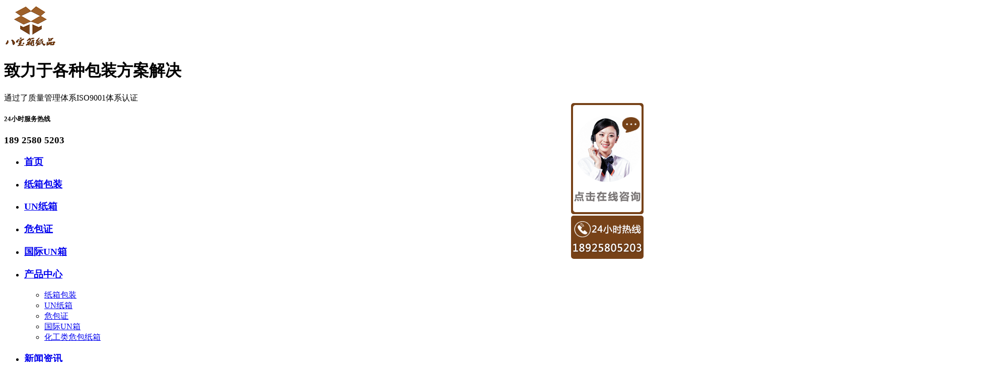

--- FILE ---
content_type: text/html
request_url: http://babaoxiangbox.com/zhixiangbaozhuang/4.html
body_size: 6030
content:
<!DOCTYPE html PUBLIC "-//W3C//DTD XHTML 1.0 Transitional//EN" "http://www.w3.org/TR/xhtml1/DTD/xhtml1-transitional.dtd">
<html xmlns="http://www.w3.org/1999/xhtml">
<head>
<meta http-equiv="Content-Type" content="text/html; charset=utf-8" />
<meta name="renderer" content="webkit">
<meta http-equiv="X-UA-Compatible" content="IE=edge,chrome=1" />
<meta http-equiv="X-UA-Compatible" content="IE=9" />

<title>测试产品02-东莞市八宝箱纸制品包装有限公司</title>
<meta name="keywords" content="纸箱,UN纸箱,瓦楞纸箱,纸箱定制,危包证,纸箱厂"/>
<meta name="description" content="东莞市八宝箱纸制品包装有限公司致力于各种包装方案解决。已经通过了质量管理体系ISO9001体系认证，在2022年度还被入选为国家高新技术企业，是高新技术企业协会会员单位，直接或间接为创维电子，华为，国轩，比亚迪等多家上市公司提供包装方案，具有成熟的体系构建，能够独立完成从设计开发到稳定量产的阶段任务。" />

<link rel="stylesheet" type="text/css" href="/web/template/themes/default/skins/css/css.css">
<link rel="stylesheet" type="text/css" href="/web/template/themes/default/skins/css/zh_cn.css">
<link rel="stylesheet" type="text/css" href="/web/template/themes/default/skins/css/animate.css">
<link rel="stylesheet" type="text/css" href="//at.alicdn.com/t/c/font_2259870_dedx9qfbe4m.css">
<script type="text/javascript" src="/web/template/themes/default/skins/js/jquery-1.11.3.min.js"></script>
<script type="text/javascript" src="/web/template/themes/default/skins/js/jquery.SuperSlide.2.1.1.js"></script>
<script type="text/javascript" src="/web/template/themes/default/skins/js/jquery.cookie.js"></script>

<script type="text/javascript">
		if(window.screen.width<1200 && location.href.indexOf('wap=1') < 0) {location.href = '/web/?ckurl='+encodeURIComponent(location.href);}
	</script>
	
	<script>
	var _hmt = _hmt || [];
	(function() {
	  var hm = document.createElement("script");
	  hm.src = "https://hm.baidu.com/hm.js?616623a88e261646759b8c2a9241c253";
	  var s = document.getElementsByTagName("script")[0]; 
	  s.parentNode.insertBefore(hm, s);
	})();
	</script>


</head>

<body class="lang-zh_cn">


<div class="full-head">
	<div class="container">
		<div class="logo animated fadeInLeft">
			<a href="/">
				<img src="/web/userfiles/logo/logo.png" alt="东莞市八宝箱纸制品包装有限公司"/>
			</a>
		</div>
		<div class="logo-rt fl animated fadeInLeft">
			<h1>致力于各种包装方案解决</h1>
			<p>通过了质量管理体系ISO9001体系认证</p>
		</div>
		<div class="header-right fr animated fadeInRight">
			<div class="head-hottel fr">
				<h5>24小时服务热线</h5>
				<h3>189 2580 5203</h3>
			</div>
		</div>

	</div>
</div>
<div class="full-nav">
	<div class="container">
		<ul id="nav" class="nav fl">
			<li class="nLi ">
				<h3><a href="/">首页</a></h3>
			</li>
						<li class="nLi on">
				<h3><a href="/zhixiangbaozhuang/" title="纸箱包装">纸箱包装</a></h3>
				<div class="sub-menu"></div>
			</li>
						<li class="nLi ">
				<h3><a href="/unzhixiang/" title="UN纸箱">UN纸箱</a></h3>
				<div class="sub-menu"></div>
			</li>
						<li class="nLi ">
				<h3><a href="/weibaozheng/" title="危包证">危包证</a></h3>
				<div class="sub-menu"></div>
			</li>
						<li class="nLi ">
				<h3><a href="/guojiunxiang/" title="国际UN箱">国际UN箱</a></h3>
				<div class="sub-menu"></div>
			</li>
			
						<li class="nLi on">
				<h3><a href="/chanpinzhongxin/" title="产品中心">产品中心</a></h3>
				<div class="sub-menu"><ul class="sub" id="sub16"><li><a href="/zhixiangbaozhuang/" id="">纸箱包装</a></li><li><a href="/unzhixiang/" id="">UN纸箱</a></li><li><a href="/weibaozheng/" id="">危包证</a></li><li><a href="/guojiunxiang/" id="">国际UN箱</a></li><li><a href="/huagongleiweibaozhixiang/" id="">化工类危包纸箱</a></li><div class="clear"></div></ul></div>
			</li>
						<li class="nLi ">
				<h3><a href="/xinwenzixun/" title="新闻资讯">新闻资讯</a></h3>
				<div class="sub-menu"><ul class="sub" id="sub19"><li><a href="/gongsixinwen/" id="">公司新闻</a></li><li><a href="/hangyexinwen/" id="">行业新闻</a></li><div class="clear"></div></ul></div>
			</li>
						<li class="nLi ">
				<h3><a href="/gongsijianjie/" title="关于我们">关于我们</a></h3>
				<div class="sub-menu"><ul class="sub" id="sub1"><li><a href="/gongsijianjie/" id="">公司简介</a></li><li><a href="/qiyewenhua/" id="">企业文化</a></li><li><a href="/rongyuzizhi/" id="">荣誉资质</a></li><li><a href="/gongchanghuanjing/" id="">工厂环境</a></li><li><a href="/hezuohuoban96/" id="">合作伙伴</a></li><div class="clear"></div></ul></div>
			</li>
						<li class="nLi ">
				<h3><a href="/lianxiwomen/" title="联系我们">联系我们</a></h3>
				<div class="sub-menu"></div>
			</li>
			
		</ul>
	</div>
</div>

<script>
	$(".lang-wrap").hover(function(){
		$(".lan-menu").stop().slideToggle();
	});
	$(".search-open").click(function(){
		$(".search-open-wrap").stop().slideToggle();
	});
</script>

<div class="ny_banner" style="background:url(/web/userfiles/banner/20231104/zhixiangbaozhuang.jpg) center center no-repeat"><img src="/web/userfiles/banner/20231104/zhixiangbaozhuang.jpg" /></div>
<div class="clear"></div>
<div class="main" style="margin:20px auto 30px auto;overflow:visible">
	<div class="left_wrap">
		<h2><span class="iconfont iconfenlei2"></span>产品中心</h2>
		<!--左侧菜单开始-->
		<div class="zlm" id="zlm">
						<dl>
				<dt id="zlm_on"><div class="clear"></div><a href="/zhixiangbaozhuang/" title="纸箱包装">纸箱包装</a><div class="clear"></div></dt>
				
			</dl>
						<dl>
				<dt id=""><div class="clear"></div><a href="/unzhixiang/" title="UN纸箱">UN纸箱</a><div class="clear"></div></dt>
				
			</dl>
						<dl>
				<dt id=""><div class="clear"></div><a href="/weibaozheng/" title="危包证">危包证</a><div class="clear"></div></dt>
				
			</dl>
						<dl>
				<dt id=""><div class="clear"></div><a href="/guojiunxiang/" title="国际UN箱">国际UN箱</a><div class="clear"></div></dt>
				
			</dl>
						<dl>
				<dt id=""><div class="clear"></div><a href="/huagongleiweibaozhixiang/" title="化工类危包纸箱">化工类危包纸箱</a><div class="clear"></div></dt>
				
			</dl>
			
		</div>
		<script type="text/javascript">
			//左侧下拉
			if(document.getElementById("zlm_on")){
				$("#zlm_on").next("ul.sanji").show();
			}else{
				$("#zlm .sanji:eq(0)").show();
			}
			$("#zlm dl dt").click(function(){
				$(this).toggleClass("zlm_on").next("ul.sanji").slideToggle(300);
				/*点击当前收起其它仅供参考
				$(this).parents("dl").siblings().children("dd").slideUp(500);
				$(this).addClass("open").parents("dl").children("dd").slideDown(500);
				*/
			});
		</script>
		<div class="clear"></div>
		<h2 style="margin-top:15px"><span class="iconfont iconuser"></span>联系我们</h2>
		<div class="left_lxxx">
			<table id="footer_lxxx" width="100%" cellspacing="1" cellpadding="1" border="0">
    <tbody>
        <tr>
            <td width="40">联系</td>
            <td>徐海生</td>
        </tr>
        <tr>
            <td width="40">手机</td>
            <td>18925805203</td>
        </tr>
        <tr>
            <td width="40">座机</td>
            <td>0769-88004830</td>
        </tr>
        <tr>
            <td width="40">传真</td>
            <td>0769-88004830</td>
        </tr>
        <tr>
            <td width="40">QQ</td>
            <td>532047629</td>
        </tr>
        <tr>
            <td width="40">邮箱</td>
            <td>hisense.523@163.com</td>
        </tr>
        <tr>
            <td width="40" valign="top">地址</td>
            <td>广东省东莞市塘厦镇石鼓社区向阳路329号1栋104</td>
        </tr>
    </tbody>
</table>
		</div>
		<div class="clear"></div>
		<!--h2 style="margin-top:15px"><span class="iconfont iconfenlei"></span>推荐产品</h2>
		<div class="left_tuijian">
			<div class="picMarquee-top">
				<div class="hd"></div>
				<div class="bd">
					<ul class="picList">
												<li>
							<div class="pic"><a href="/zhixiangbaozhuang/45.html" title="五层瓦楞纸箱"><img src="/web/userfiles/product/000/list/_MG_0796.JPG" alt="五层瓦楞纸箱" /></a></div>
							<div class="title"><a href="/zhixiangbaozhuang/45.html" title="五层瓦楞纸箱">五层瓦楞纸箱</a></div>
						</li>
												<li>
							<div class="pic"><a href="/unzhixiang/34.html" title="UN纸箱"><img src="/web/userfiles/product/list/12.jpg" alt="UN纸箱" /></a></div>
							<div class="title"><a href="/unzhixiang/34.html" title="UN纸箱">UN纸箱</a></div>
						</li>
												<li>
							<div class="pic"><a href="/unzhixiang/31.html" title="UN纸箱"><img src="/web/userfiles/product/list/11.jpg" alt="UN纸箱" /></a></div>
							<div class="title"><a href="/unzhixiang/31.html" title="UN纸箱">UN纸箱</a></div>
						</li>
												<li>
							<div class="pic"><a href="/unzhixiang/28.html" title="UN纸箱"><img src="/web/userfiles/product/list/10.jpg" alt="UN纸箱" /></a></div>
							<div class="title"><a href="/unzhixiang/28.html" title="UN纸箱">UN纸箱</a></div>
						</li>
												<li>
							<div class="pic"><a href="/unzhixiang/25.html" title="UN纸箱"><img src="/web/userfiles/product/list/007.png" alt="UN纸箱" /></a></div>
							<div class="title"><a href="/unzhixiang/25.html" title="UN纸箱">UN纸箱</a></div>
						</li>
												<li>
							<div class="pic"><a href="/zhixiangbaozhuang/22.html" title="白色瓦楞纸箱"><img src="/web/userfiles/product/000/list/0100.jpg" alt="白色瓦楞纸箱" /></a></div>
							<div class="title"><a href="/zhixiangbaozhuang/22.html" title="白色瓦楞纸箱">白色瓦楞纸箱</a></div>
						</li>
												<li>
							<div class="pic"><a href="/zhixiangbaozhuang/19.html" title="超硬纸箱"><img src="/web/userfiles/product/000/list/0101.jpg" alt="超硬纸箱" /></a></div>
							<div class="title"><a href="/zhixiangbaozhuang/19.html" title="超硬纸箱">超硬纸箱</a></div>
						</li>
												<li>
							<div class="pic"><a href="/zhixiangbaozhuang/16.html" title="电商邮购纸箱"><img src="/web/userfiles/product/000/list/IMG_4303.png" alt="电商邮购纸箱" /></a></div>
							<div class="title"><a href="/zhixiangbaozhuang/16.html" title="电商邮购纸箱">电商邮购纸箱</a></div>
						</li>
												<li>
							<div class="pic"><a href="/zhixiangbaozhuang/13.html" title="电子电器纸箱"><img src="/web/userfiles/product/000/list/IMG_4607.png" alt="电子电器纸箱" /></a></div>
							<div class="title"><a href="/zhixiangbaozhuang/13.html" title="电子电器纸箱">电子电器纸箱</a></div>
						</li>
												<li>
							<div class="pic"><a href="/zhixiangbaozhuang/10.html" title="飞机盒"><img src="/web/userfiles/product/000/list/0104.jpg" alt="飞机盒" /></a></div>
							<div class="title"><a href="/zhixiangbaozhuang/10.html" title="飞机盒">飞机盒</a></div>
						</li>
												<li>
							<div class="pic"><a href="/zhixiangbaozhuang/7.html" title="果蔬保鲜纸箱"><img src="/web/userfiles/product/000/list/0109.png" alt="果蔬保鲜纸箱" /></a></div>
							<div class="title"><a href="/zhixiangbaozhuang/7.html" title="果蔬保鲜纸箱">果蔬保鲜纸箱</a></div>
						</li>
												<li>
							<div class="pic"><a href="/zhixiangbaozhuang/4.html" title="牛皮纸盒"><img src="/web/userfiles/product/000/list/IMG_4625.png" alt="牛皮纸盒" /></a></div>
							<div class="title"><a href="/zhixiangbaozhuang/4.html" title="牛皮纸盒">牛皮纸盒</a></div>
						</li>
												<li>
							<div class="pic"><a href="/zhixiangbaozhuang/1.html" title="纸箱配套产品"><img src="/web/userfiles/product/000/list/0114.png" alt="纸箱配套产品" /></a></div>
							<div class="title"><a href="/zhixiangbaozhuang/1.html" title="纸箱配套产品">纸箱配套产品</a></div>
						</li>
						
					</ul>
				</div>
			</div>
		</div-->
	</div>
	<div class="right_wrap">
		<div class="wz">
			<span>当前位置：<a href='/'>首页</a> >> <a href='/chanpinzhongxin/'>产品中心</a> >> <a href='/zhixiangbaozhuang/'>纸箱包装</a></span><h2>纸箱包装</h2>
		</div>
		<!--右侧栏目标题end-->
		
							<div class="pro_main">
					<div class="pro_left">
					<!--产品图片带放大镜开始-->
					<link href="/web/template/themes/default/skins/pro/css/base.css" rel="stylesheet" type="text/css" />
					<script type="text/javascript" src="/web/template/themes/default/skins/pro/js/jquery.jqzoom.js"></script>
					<script type="text/javascript" src="/web/template/themes/default/skins/pro/js/base.js"></script>
					<!--代码开始-->
					<div>
						<div id="preview" class="spec-preview">
							<span class="jqzoom"><img jqimg="/web/userfiles/product/000/IMG_4625.png" src="/web/userfiles/product/000/big/IMG_4625.png" width="450" height="450" /></span>
						</div>
						<!--缩图开始-->
						<div class="spec-scroll">
							<a class="prev">&lt;</a>
							<a class="next">&gt;</a>
							<div class="items">
								<ul>
																		<li><img oimg="/web/userfiles/product/000/IMG_4625.png" bimg="/web/userfiles/product/000/big/IMG_4625.png" src="/web/userfiles/product/000/thumb/IMG_4625.png" onmousemove="preview(this);"></li>
																		<li><img oimg="/web/userfiles/product/000/IMG_4624.png" bimg="/web/userfiles/product/000/big/IMG_4624.png" src="/web/userfiles/product/000/thumb/IMG_4624.png" onmousemove="preview(this);"></li>
																		<li><img oimg="/web/userfiles/product/000/IMG_4623.png" bimg="/web/userfiles/product/000/big/IMG_4623.png" src="/web/userfiles/product/000/thumb/IMG_4623.png" onmousemove="preview(this);"></li>
									
								</ul>
							</div>
						</div>
						<!--缩图结束-->
					</div>
					<!--产品图片带放大镜end-->
				</div>
				<div class="pro_right">
					<h2 id="pro_name">牛皮纸盒</h2>
					<div class="pro_info">
						产品创新应从产品的结构、功能、可操作性、可持续性及与环境的匹配性等层面进行分析、设计、试制、试验等方面展开行动，减少创新活动的盲目性、以此来提高创新的效率及效果。
					</div>
					<div class="product-pdf"><a href="/web/userfiles/productfile/" target="_blank"><i class="iconfont icon-pdf1"></i>PDF</a></div>
					<div class="clear" style="height:15px"></div>
					<div id="fenxiang">
						
												<div class="bdsharebuttonbox"><a href="#" class="bds_more" data-cmd="more"></a><a href="#" class="bds_qzone" data-cmd="qzone" title="分享到QQ空间"></a><a href="#" class="bds_tsina" data-cmd="tsina" title="分享到新浪微博"></a><a href="#" class="bds_tqq" data-cmd="tqq" title="分享到腾讯微博"></a><a href="#" class="bds_renren" data-cmd="renren" title="分享到人人网"></a><a href="#" class="bds_weixin" data-cmd="weixin" title="分享到微信"></a></div>
						
					</div>
				</div>
			</div>
<div class="slideBox-product">
    <div class="hd">
		<ul>
		   <li><a href="javascript:void(0)">产品详情</a></li>
		   <!-- <li><a href="javascript:void(0)">资料下载</a></li>  -->
		   <li><a href="javascript:void(0)">在线询价</a></li>
		 </ul>
    </div>
    <div class="bd">
		<ul>
			<div class="content">
				东莞市八宝箱纸制品包装有限公司于2018年成立，致力于各种包装方案解决。已经通过了质量管理体系ISO9001体系认证，在2022年度还被入选为国家高新技术企业，是高新技术企业协会会员单位，直接或间接为创维电子，华为，国轩，比亚迪等多家上市公司提供包装方案，具有成熟的体系构建，能够独立完成从设计开发到稳定量产的阶段任务。<br />
<br />
<img src="/web/userfiles/abab.jpg" alt="" />
			</div>
		</ul>
        <!--
        <ul>
        	<table class="biaoge">
        		<tr>
        			<th>文件名称:</th>
        			<th>文件格式:</th>
        			<th>文件大小:</th>
        			<th>立即下载:</th>
        		</tr>
        		
        	</table>
        </ul>
        -->
        <ul>
			<div id="feedback_txt">请提交您的基本信息，我们将会尽快与您联系！</div>
<div class="in-fbk-wrap">
	<form action="###" method="post">
		<div class="in-fbk-row">
			<div class="in-fbk-full fl">
				<label>标题</label>
				<input name="title" type="text" value="飞机盒"/>
			</div>
			<div class="in-fbk-full fr">
				<label>联系人</label>
				<input name="username" type="text" />
			</div>
		</div>
		
		<div class="in-fbk-row">
			<div class="in-fbk-full fl">
				<label>电话<font>*</font></label>
				<input name="tel" type="text" tip="电话号码不能为空" />
			</div>
			<div class="in-fbk-full fr">
				<label>邮箱</label>
				<input name="email" type="text" />
			</div>
		</div>
		
		<div class="in-fbk-row">
			<div class="in-fbk-full" style="width: 100%;">
				<label>内容</label>
				<textarea name="content"></textarea>
			</div>
		</div>
		<div class="in-fbk-row" style="display: none;">
			<div class="in-fbk-full">
				<label>邮政编码</label>
				<input name="file" type="text" readonly />
				<button type="button" class="layui-btn" id="upload" style="margin-left:10px;"><i class="layui-icon">&#xe67c;</i>选择文件</button>
				<link rel="stylesheet" type="text/css" href="/web/template/themes/default/skins/layui/css/layui.css">
			</div>
		</div>
		
		
		<div class="in-fbk-row">
			<div class="in-fbk-btm">
				
				<input type="hidden" id="mcode" name="mcode" value="" >
				<input type="hidden" name="classid" value="1" />
				<input type="button" value="提交" class="submit_btn ibtn"/>
				<input type="reset" value="重置" class="ibtn" />
			</div>
		</div>
		
	</form>
	
	
</div>

		</ul>
    </div>
</div>
<!--相关产品-->
<div class="clear" style="height:30px"></div>
<div class="right_title"><h2>相关产品</h2></div>
<div class="clear" style="height:20px"></div>
<link href="/web/template/themes/default/skins/gundong/gundong.css" rel="stylesheet">
<script src="/web/template/themes/default/skins/gundong/owl.carousel.js"></script>
<div id="xgcp" class="owl-carousel">
		<div class="item"><a href="/unzhixiang/31.html" title="UN纸箱"><img src="/web/userfiles/product/list/11.jpg" alt="UN纸箱" /></a><h3><a href="/unzhixiang/31.html" title="UN纸箱">UN纸箱</a></h3></div>
		<div class="item"><a href="/unzhixiang/28.html" title="UN纸箱"><img src="/web/userfiles/product/list/10.jpg" alt="UN纸箱" /></a><h3><a href="/unzhixiang/28.html" title="UN纸箱">UN纸箱</a></h3></div>
		<div class="item"><a href="/unzhixiang/25.html" title="UN纸箱"><img src="/web/userfiles/product/list/007.png" alt="UN纸箱" /></a><h3><a href="/unzhixiang/25.html" title="UN纸箱">UN纸箱</a></h3></div>
		<div class="item"><a href="/zhixiangbaozhuang/19.html" title="超硬纸箱"><img src="/web/userfiles/product/000/list/0101.jpg" alt="超硬纸箱" /></a><h3><a href="/zhixiangbaozhuang/19.html" title="超硬纸箱">超硬纸箱</a></h3></div>
		<div class="item"><a href="/zhixiangbaozhuang/16.html" title="电商邮购纸箱"><img src="/web/userfiles/product/000/list/IMG_4303.png" alt="电商邮购纸箱" /></a><h3><a href="/zhixiangbaozhuang/16.html" title="电商邮购纸箱">电商邮购纸箱</a></h3></div>
		<div class="item"><a href="/zhixiangbaozhuang/10.html" title="飞机盒"><img src="/web/userfiles/product/000/list/0104.jpg" alt="飞机盒" /></a><h3><a href="/zhixiangbaozhuang/10.html" title="飞机盒">飞机盒</a></h3></div>
	
</div>
<script>
	$(document).ready(function() {
	  $('#xgcp').owlCarousel({
		loop: true,
		items:4,
		nav:true,
		dots:false,//圆点按钮
		autoplay:true,
		autoplayTimeout:2000,//自动播放时间间隔
		navText:['<i class="fa fa-angle-left"></i>','<i class="fa fa-angle-right"></i>'],//箭头样式
		margin: 20,
	  })
	})
</script>

		
		<div class="clear"></div>
	</div>
	<div class="clear"></div>
</div>
<div class="clear"></div>
<div class="footer">
	<div class="container">
		
		
		<div class="foot-flex">
			<div class="foot-item">
				<h4 class="foot-sort-name"><a href="/gongsijianjie/" title="关于我们">关于我们</a></h4>
				<ul class="foot-sort-list">
										<li><a href="/gongsijianjie/" title="公司简介">公司简介</a></li>
										<li><a href="/qiyewenhua/" title="企业文化">企业文化</a></li>
										<li><a href="/rongyuzizhi/" title="荣誉资质">荣誉资质</a></li>
										<li><a href="/gongchanghuanjing/" title="工厂环境">工厂环境</a></li>
										<li><a href="/hezuohuoban96/" title="合作伙伴">合作伙伴</a></li>
					
				</ul>
			</div>
			<div class="foot-item">
				<h4 class="foot-sort-name"><a href="/chenggonganli/" title="成功案例">成功案例</a></h4>
				<ul class="foot-sort-list">
										<li><a href="/diannaoanli/" title="电脑案例">电脑案例</a></li>
										<li><a href="/shoujitongxunanli/" title="手机通讯案例">手机通讯案例</a></li>
										<li><a href="/jiadiananli/" title="家电案例">家电案例</a></li>
										<li><a href="/qicheanli/" title="汽车案例">汽车案例</a></li>
										<li><a href="/yiliaoanli/" title="医疗案例">医疗案例</a></li>
					
				</ul>
			</div>
			<div class="foot-item">
				<h4 class="foot-sort-name"><a href="/chanpinzhongxin/" title="产品中心">产品中心</a></h4>
				<ul class="foot-sort-list">
										<li><a href="/zhixiangbaozhuang/" title="纸箱包装">纸箱包装</a></li>
										<li><a href="/unzhixiang/" title="UN纸箱">UN纸箱</a></li>
										<li><a href="/weibaozheng/" title="危包证">危包证</a></li>
										<li><a href="/guojiunxiang/" title="国际UN箱">国际UN箱</a></li>
										<li><a href="/huagongleiweibaozhixiang/" title="化工类危包纸箱">化工类危包纸箱</a></li>
					
				</ul>
			</div>
			<div class="foot-item">
				<h4 class="foot-sort-name"><a href="/xinwenzixun/" title="新闻资讯">新闻资讯</a></h4>
				<ul class="foot-sort-list">
										<li><a href="/gongsixinwen/" title="公司新闻">公司新闻</a></li>
										<li><a href="/hangyexinwen/" title="行业新闻">行业新闻</a></li>
					
				</ul>
			</div>
			
			
			<div class="foot-item">
				<h4 class="foot-sort-name txt-rt"><a href="/lianxiwomen/" title="联系我们">联系我们</a></h4>
				<div class="foot-contact-content txt-rt">徐海生18925805203<br />
QQ:532047629 3448424066<br />
E-mail:hisense.523@163.com<br />
地址：广东省东莞市塘厦镇石鼓社区向阳路329号1栋104</div>
			</div>
			
			
		</div>
	</div>
	<div class="container" style="margin-top: 30px;">
		<div class="foot-link fr">
			<i class="iconfont icon-link"></i>友情链接
			<div class="link-btm"><i class="iconfont icon-jiantoushang"></i></div>
			<ul class="foot-list-link">
								<li><a href="#" title="深圳纸箱厂">深圳纸箱厂</a></li>
								<li><a href="" title="国际UN箱">国际UN箱</a></li>
								<li><a href="#" title="危包证">危包证</a></li>
								<li><a href="#" title="UN纸箱">UN纸箱</a></li>
								<li><a href="#" title="纸箱包装">纸箱包装</a></li>
				
			</ul>
		</div>
	</div>
</div>
<script>
	$(".link-btm").click(function(){
		$(".foot-list-link").stop().slideToggle();
	})
</script>
<div class="full-copyright">
	<div class="container">
		<div class="copyright fl">版权所有Copyright 2023东莞市八宝箱纸制品包装有限公司ghts Reserved.&nbsp;<a href="http://beian.miit.gov.cn">粤ICP备2023109632号</a></div>
		<ul class="foot-social fr">
			<li><a class="facebook" href="" target="_blank"><i class="iconfont icon-facebook"></i></a></li>
			<li><a class="instagram" href="https://www.facebook.com/" target="_blank"><i class="iconfont icon-instagram"></i></a></li>
			<li><a class="linkedin" href="https://www.linkedin.cn" target="_blank"><i class="iconfont icon-linkedin"></i></a></li>
			<li><a class="vk" href="" target="_blank"><i class="iconfont icon-vk"></i></a></li>
		</ul>
	</div>
</div>





<script src="/web/template/themes/default/skins/js/wow.min.js"></script>
<!-- <script src="/web/template/themes/default/skins/js/scrollfix-1.4.js"></script> -->
<!-- layer -->
<script src="/web/template/themes/default/skins/layui/layui.all.js"></script>
<script src="/web/template/themes/default/skins/js/custom.js"></script>



</body>
</html>



--- FILE ---
content_type: text/css
request_url: http://at.alicdn.com/t/c/font_2259870_dedx9qfbe4m.css
body_size: 6866
content:
@font-face {
  font-family: "iconfont"; /* Project id 2259870 */
  src: url('//at.alicdn.com/t/c/font_2259870_dedx9qfbe4m.eot?t=1696842165321'); /* IE9 */
  src: url('//at.alicdn.com/t/c/font_2259870_dedx9qfbe4m.eot?t=1696842165321#iefix') format('embedded-opentype'), /* IE6-IE8 */
       url('//at.alicdn.com/t/c/font_2259870_dedx9qfbe4m.woff2?t=1696842165321') format('woff2'),
       url('//at.alicdn.com/t/c/font_2259870_dedx9qfbe4m.woff?t=1696842165321') format('woff'),
       url('//at.alicdn.com/t/c/font_2259870_dedx9qfbe4m.ttf?t=1696842165321') format('truetype'),
       url('//at.alicdn.com/t/c/font_2259870_dedx9qfbe4m.svg?t=1696842165321#iconfont') format('svg');
}

.iconfont {
  font-family: "iconfont" !important;
  font-size: 16px;
  font-style: normal;
  -webkit-font-smoothing: antialiased;
  -moz-osx-font-smoothing: grayscale;
}

.icon-express-package-full:before {
  content: "\e8b6";
}

.icon-shouhouwuyou:before {
  content: "\e86e";
}

.icon-shebeiyuebaoshebeiribao:before {
  content: "\e86f";
}

.icon-pinzhi2:before {
  content: "\e870";
}

.icon-ziyuan:before {
  content: "\ef1c";
}

.icon-wenhuachangguan:before {
  content: "\e86c";
}

.icon-line-line:before {
  content: "\e86b";
}

.icon-zhanku:before {
  content: "\e86a";
}

.icon-evernote:before {
  content: "\ee83";
}

.icon-xiaohongshu1:before {
  content: "\e869";
}

.icon-liutijixie:before {
  content: "\e865";
}

.icon-yangpinchuli:before {
  content: "\e866";
}

.icon-tuxiangzhijian:before {
  content: "\e867";
}

.icon-a-tuandui4:before {
  content: "\eb3f";
}

.icon--linkedin:before {
  content: "\e864";
}

.icon-iphone:before {
  content: "\e862";
}

.icon-anzhuologo:before {
  content: "\e863";
}

.icon-yuandian:before {
  content: "\e85f";
}

.icon-yuancailiaojiagong:before {
  content: "\e860";
}

.icon-xiaochewuliu:before {
  content: "\e861";
}

.icon-a-fangan1:before {
  content: "\ebe6";
}

.icon-envelopeSent:before {
  content: "\e963";
}

.icon-youxiang7:before {
  content: "\e85e";
}

.icon-youxiang6:before {
  content: "\e85d";
}

.icon-shouji1:before {
  content: "\e85c";
}

.icon-jiaotongyunshu:before {
  content: "\e85b";
}

.icon-jiayi4xiguan:before {
  content: "\e85a";
}

.icon-huwai:before {
  content: "\e859";
}

.icon-jiantou_youshang1:before {
  content: "\eb0c";
}

.icon-shoubiao:before {
  content: "\e857";
}

.icon-ganzaoshengchanzhiliangjiankong:before {
  content: "\e858";
}

.icon-tuandui6:before {
  content: "\ed20";
}

.icon-sheji1:before {
  content: "\e853";
}

.icon-yanjiuzhulu:before {
  content: "\e854";
}

.icon-yanjiu:before {
  content: "\e855";
}

.icon-gongchang1:before {
  content: "\e856";
}

.icon-wenjian1:before {
  content: "\e852";
}

.icon-daipingjia:before {
  content: "\e850";
}

.icon-a-ziyuan701:before {
  content: "\e84f";
}

.icon-tianchongxing:before {
  content: "\e84e";
}

.icon-complete-fill:before {
  content: "\e84d";
}

.icon-emijiage:before {
  content: "\e84a";
}

.icon-zidingyiquyu:before {
  content: "\e849";
}

.icon-vk:before {
  content: "\e848";
}

.icon-xuqiuxiangying:before {
  content: "\e844";
}

.icon-baozhengjincunru:before {
  content: "\e845";
}

.icon-xitongsheji:before {
  content: "\e846";
}

.icon-gongzuoliu:before {
  content: "\e847";
}

.icon-dengpao1:before {
  content: "\e841";
}

.icon-chongwuwo:before {
  content: "\e842";
}

.icon-zhediecaidan:before {
  content: "\e843";
}

.icon-shouye3:before {
  content: "\e840";
}

.icon-renzheng1:before {
  content: "\e83d";
}

.icon-lianxiren2:before {
  content: "\e83e";
}

.icon-gongzuoshoucetianxie:before {
  content: "\e83f";
}

.icon-zhiweisvg:before {
  content: "\eac0";
}

.icon-jiqiren1:before {
  content: "\e83b";
}

.icon-changfang1:before {
  content: "\e83a";
}

.icon-yiyaoxiang:before {
  content: "\e838";
}

.icon-lkingbolvsehuanbao:before {
  content: "\e839";
}

.icon-huangguan:before {
  content: "\e837";
}

.icon-gongcheng-:before {
  content: "\e833";
}

.icon-gongyede-:before {
  content: "\e834";
}

.icon-pinzhi1:before {
  content: "\e835";
}

.icon-huaban35:before {
  content: "\e836";
}

.icon-see:before {
  content: "\e832";
}

.icon-dengpao:before {
  content: "\e831";
}

.icon-zhongzaidonghuashu:before {
  content: "\e830";
}

.icon-pinpai1:before {
  content: "\e82f";
}

.icon-jingtou:before {
  content: "\e82e";
}

.icon-shape-pen:before {
  content: "\e82d";
}

.icon-kuaidi:before {
  content: "\e82b";
}

.icon-yishouhuo:before {
  content: "\e82a";
}

.icon-ok03:before {
  content: "\e829";
}

.icon-playCircle:before {
  content: "\ea6e";
}

.icon-dilixinxi:before {
  content: "\e828";
}

.icon-a-weibiaoti-1_huaban1fuben31:before {
  content: "\e827";
}

.icon-a-Workshopwarehousebasicdata:before {
  content: "\e826";
}

.icon-shouye-shengchanguanli:before {
  content: "\e825";
}

.icon-a-tuandui5:before {
  content: "\eb3c";
}

.icon-jiantou_youshang:before {
  content: "\eb96";
}

.icon-chanpin2:before {
  content: "\e824";
}

.icon-pinpaibiaoshi_douyin:before {
  content: "\e822";
}

.icon-xiaohongshu:before {
  content: "\e823";
}

.icon-shipinhaoguanli:before {
  content: "\e821";
}

.icon-jiantou_yemian_xiangxia_o:before {
  content: "\eb95";
}

.icon-Arrow-Double:before {
  content: "\e820";
}

.icon-duigouxiao:before {
  content: "\e8bd";
}

.icon-dianyuan:before {
  content: "\e81f";
}

.icon-zhaoming:before {
  content: "\e81e";
}

.icon-qiche:before {
  content: "\e81d";
}

.icon-gongyesheshi:before {
  content: "\e81c";
}

.icon-shipin:before {
  content: "\e81b";
}

.icon-wangluo:before {
  content: "\e81a";
}

.icon-xiaofei:before {
  content: "\e819";
}

.icon-mubiaoguanli:before {
  content: "\e818";
}

.icon-fuwu6:before {
  content: "\e817";
}

.icon-jishushichang-copy:before {
  content: "\e810";
}

.icon-boxingzhiliang:before {
  content: "\e812";
}

.icon-fuwuguanli:before {
  content: "\e813";
}

.icon-jingyanku:before {
  content: "\e815";
}

.icon-wenjian:before {
  content: "\e80f";
}

.icon-xiazai5:before {
  content: "\e80e";
}

.icon-iconset0387:before {
  content: "\e80d";
}

.icon-Pdf:before {
  content: "\e83c";
}

.icon-chip-full:before {
  content: "\e938";
}

.icon-cpu-full:before {
  content: "\e94f";
}

.icon-cpu:before {
  content: "\e950";
}

.icon-Rectanglex:before {
  content: "\e80c";
}

.icon-chip:before {
  content: "\e937";
}

.icon-shouhuixingqiu:before {
  content: "\ed88";
}

.icon-honor:before {
  content: "\e80b";
}

.icon-bayonet-camera:before {
  content: "\e964";
}

.icon-youtube3:before {
  content: "\e80a";
}

.icon-yizhanshifuwu:before {
  content: "\e809";
}

.icon-shengchanqiye:before {
  content: "\e808";
}

.icon-jishuxuqiuyucexitong:before {
  content: "\e807";
}

.icon-kehuyanshou:before {
  content: "\e806";
}

.icon-jiance:before {
  content: "\e805";
}

.icon-wuliufahuo:before {
  content: "\e804";
}

.icon-qianyue:before {
  content: "\e803";
}

.icon-yangpin:before {
  content: "\e802";
}

.icon-xiazai4:before {
  content: "\e800";
}

.icon-xuqiu:before {
  content: "\e801";
}

.icon-dianhua-Telephone:before {
  content: "\e7ff";
}

.icon-dingzhi:before {
  content: "\e7fe";
}

.icon-fuwu_o:before {
  content: "\ebbe";
}

.icon-solution:before {
  content: "\e7fd";
}

.icon-bofang5:before {
  content: "\e7fc";
}

.icon-zuoji-:before {
  content: "\e7fb";
}

.icon-yizhanshipeizhi:before {
  content: "\e7f8";
}

.icon-caiwuzhushuju:before {
  content: "\e7f9";
}

.icon-linghuokuozhan:before {
  content: "\e992";
}

.icon-wendingkekao:before {
  content: "\e998";
}

.icon-zhuangbeizhizao:before {
  content: "\e7fa";
}

.icon-a-2zidingyi:before {
  content: "\e961";
}

.icon-shejishengchan1:before {
  content: "\e7f7";
}

.icon-pingmu:before {
  content: "\e7f6";
}

.icon-mubiao:before {
  content: "\e7f3";
}

.icon-shishangfeng:before {
  content: "\e7f4";
}

.icon-dianhua11:before {
  content: "\e7f2";
}

.icon-renzhengyonghu:before {
  content: "\e7ec";
}

.icon-pinpai:before {
  content: "\e7ed";
}

.icon-shequ-active:before {
  content: "\e7ee";
}

.icon-jurassic_shuxing:before {
  content: "\e7ef";
}

.icon-gongyinglianziliao:before {
  content: "\e7f0";
}

.icon-kuajingmaoyi:before {
  content: "\e7f1";
}

.icon-xiazai3:before {
  content: "\e7eb";
}

.icon-chakan1:before {
  content: "\e7ea";
}

.icon-qianjin:before {
  content: "\e7e9";
}

.icon-huanbaoxinxi:before {
  content: "\e7e8";
}

.icon-leaf:before {
  content: "\e7e7";
}

.icon-dianji1:before {
  content: "\e7e6";
}

.icon-arrow-right1:before {
  content: "\ea66";
}

.icon-pinpaizhuanxiang:before {
  content: "\e7e4";
}

.icon-hezuohuoban:before {
  content: "\e8b0";
}

.icon-guoneizhuyaoshengchanjidi:before {
  content: "\e7e5";
}

.icon-toyCar-fill:before {
  content: "\e7e3";
}

.icon-xinnengyuanqiche:before {
  content: "\e7e2";
}

.icon-dengguang:before {
  content: "\e7e1";
}

.icon-chongdianzhuang:before {
  content: "\e7df";
}

.icon-dianbiao:before {
  content: "\e7de";
}

.icon-xiyiji:before {
  content: "\e7dd";
}

.icon-blender-phone:before {
  content: "\eaf9";
}

.icon-crown:before {
  content: "\eb1b";
}

.icon-handshake:before {
  content: "\eb43";
}

.icon-qiyewenhua:before {
  content: "\e7dc";
}

.icon-fixed-telephone-full:before {
  content: "\e91f";
}

.icon-area2:before {
  content: "\e7db";
}

.icon-jienenggaizaoduibi:before {
  content: "\e7d9";
}

.icon-shebeishuzihua:before {
  content: "\e7da";
}

.icon-mianji:before {
  content: "\e7d8";
}

.icon-minsuwenhua:before {
  content: "\e7d6";
}

.icon-he_67zuzhifazhanlicheng:before {
  content: "\e7d7";
}

.icon-fuwu5:before {
  content: "\e7d5";
}

.icon-nongchanxiaoshou:before {
  content: "\e729";
}

.icon-pingjia:before {
  content: "\e728";
}

.icon-yingyungongsi:before {
  content: "\e7d3";
}

.icon-huaban37:before {
  content: "\e7d4";
}

.icon-a-tuihuirenminbihuobi:before {
  content: "\e7d1";
}

.icon-shijian4:before {
  content: "\e7d0";
}

.icon-pinglun:before {
  content: "\e7cf";
}

.icon-bofangliang:before {
  content: "\e7cd";
}

.icon-shuaxin-1:before {
  content: "\e7cc";
}

.icon-shiwu-huabi:before {
  content: "\e7cb";
}

.icon-dianhua10:before {
  content: "\e7ca";
}

.icon-dizhi3:before {
  content: "\e814";
}

.icon-gongchang:before {
  content: "\e7c9";
}

.icon-diamond:before {
  content: "\e7c8";
}

.icon-mianji-mian:before {
  content: "\e7c7";
}

.icon-24gf-box2:before {
  content: "\e87f";
}

.icon-gongju-:before {
  content: "\e7c2";
}

.icon-shigongrenyuan:before {
  content: "\e7c3";
}

.icon-gongjuguanli:before {
  content: "\e7c4";
}

.icon-huojian_mian:before {
  content: "\e7c5";
}

.icon-jiantou_qiehuanyou:before {
  content: "\eb07";
}

.icon-codiepie:before {
  content: "\e7bd";
}

.icon-codepen:before {
  content: "\e7be";
}

.icon-shield-alt:before {
  content: "\e7bf";
}

.icon-user-alt:before {
  content: "\e7c0";
}

.icon-chess-queen:before {
  content: "\eb0b";
}

.icon-users-cog:before {
  content: "\ebc5";
}

.icon-cog:before {
  content: "\e7b8";
}

.icon-drum:before {
  content: "\e7b9";
}

.icon-glass-whiskey:before {
  content: "\e7ba";
}

.icon-satellite:before {
  content: "\e7bb";
}

.icon-wind:before {
  content: "\e7bc";
}

.icon-car-side:before {
  content: "\eb05";
}

.icon-thumbup-fill:before {
  content: "\e7b7";
}

.icon-feiji:before {
  content: "\e7b4";
}

.icon-wallet:before {
  content: "\e7b5";
}

.icon-shopping-cart:before {
  content: "\e7b6";
}

.icon-dianji:before {
  content: "\e7b3";
}

.icon-AIshiyanshi:before {
  content: "\e7b1";
}

.icon-yanjiuyuansuo:before {
  content: "\e7b0";
}

.icon-xianweijing:before {
  content: "\e9ca";
}

.icon-fuwu4:before {
  content: "\eb36";
}

.icon-microscope-full:before {
  content: "\e885";
}

.icon-gongchang-2:before {
  content: "\e7af";
}

.icon-gou:before {
  content: "\e84c";
}

.icon-user-shield:before {
  content: "\e7aa";
}

.icon-hamsa:before {
  content: "\e7ab";
}

.icon-user-friends:before {
  content: "\e7ac";
}

.icon-gem:before {
  content: "\e7ad";
}

.icon-tools-solid:before {
  content: "\e7ae";
}

.icon-cash-register:before {
  content: "\e7a5";
}

.icon-boxes:before {
  content: "\eafe";
}

.icon-qunzu:before {
  content: "\e7a3";
}

.icon-yonghuzu:before {
  content: "\e7a4";
}

.icon-gouxuan1:before {
  content: "\e7a2";
}

.icon-blogger1:before {
  content: "\e7c6";
}

.icon-fax1:before {
  content: "\efbc";
}

.icon-gongsishiming:before {
  content: "\e7a1";
}

.icon-quotation:before {
  content: "\e79f";
}

.icon-play:before {
  content: "\ea6d";
}

.icon-w_huo:before {
  content: "\e79e";
}

.icon-google:before {
  content: "\e87a";
}

.icon-arrowRight:before {
  content: "\e79b";
}

.icon-shezhi2:before {
  content: "\e797";
}

.icon-solid-home:before {
  content: "\e798";
}

.icon-qiyeguanli_yuangongguanli:before {
  content: "\e79a";
}

.icon-yuyan:before {
  content: "\e79d";
}

.icon-pengyouwang:before {
  content: "\e796";
}

.icon-huiyuan1:before {
  content: "\e795";
}

.icon-zhuanyegaoxiao:before {
  content: "\e793";
}

.icon-chengguo:before {
  content: "\e794";
}

.icon-jiantouxiangyou:before {
  content: "\eb8c";
}

.icon-biaozhun:before {
  content: "\e792";
}

.icon-service:before {
  content: "\e791";
}

.icon-kejixinxi:before {
  content: "\e790";
}

.icon-dashboard:before {
  content: "\e984";
}

.icon-suanfaku:before {
  content: "\e78f";
}

.icon-xinpian:before {
  content: "\e78e";
}

.icon-zhengque1:before {
  content: "\e78c";
}

.icon-youjiantou1:before {
  content: "\e78b";
}

.icon-zhuanli:before {
  content: "\e787";
}

.icon-hangye:before {
  content: "\e788";
}

.icon-biaozhunicon-:before {
  content: "\e789";
}

.icon-ditudingwei:before {
  content: "\e78a";
}

.icon-shiwu-gongwenbao:before {
  content: "\e786";
}

.icon-dianhua9:before {
  content: "\e785";
}

.icon-shijian2:before {
  content: "\e8c5";
}

.icon-shijian3:before {
  content: "\e784";
}

.icon-chanlianganzhuangtongji:before {
  content: "\e783";
}

.icon-renyuanguanxi:before {
  content: "\e781";
}

.icon-wujieshejishigongju-:before {
  content: "\e780";
}

.icon-yunxiazai:before {
  content: "\e77d";
}

.icon-zanting:before {
  content: "\e77f";
}

.icon-2:before {
  content: "\e77b";
}

.icon-gongren:before {
  content: "\e77a";
}

.icon-xueshimao-shi:before {
  content: "\e779";
}

.icon-shijian_1:before {
  content: "\e77c";
}

.icon-huiyuan:before {
  content: "\e777";
}

.icon-jinrujiantou:before {
  content: "\e799";
}

.icon-tuandui5:before {
  content: "\e776";
}

.icon-zixun4:before {
  content: "\e775";
}

.icon-mianxingshigonggongren:before {
  content: "\e774";
}

.icon-bangongyongpin:before {
  content: "\e773";
}

.icon-liuyan5:before {
  content: "\e772";
}

.icon-yancao:before {
  content: "\e770";
}

.icon-wujingongju:before {
  content: "\e771";
}

.icon-fuwu3:before {
  content: "\e765";
}

.icon-yanfaguanli-xiangmuguanli:before {
  content: "\e76f";
}

.icon-sheji:before {
  content: "\e76a";
}

.icon-chanpin:before {
  content: "\e76b";
}

.icon-chanpin1:before {
  content: "\e76c";
}

.icon-wenjianbianjizujianceshi:before {
  content: "\e76d";
}

.icon-fazhan1:before {
  content: "\e76e";
}

.icon-factory-full:before {
  content: "\e9eb";
}

.icon-fuwu1:before {
  content: "\e766";
}

.icon-shengchanzhizao:before {
  content: "\e767";
}

.icon-fuwu2:before {
  content: "\e768";
}

.icon-sousuo2:before {
  content: "\e762";
}

.icon-jingliren_o:before {
  content: "\ebc4";
}

.icon-youshi:before {
  content: "\e763";
}

.icon-yangpinjiaji:before {
  content: "\e7c1";
}

.icon-xiazai2:before {
  content: "\e764";
}

.icon-icon:before {
  content: "\e75a";
}

.icon-yiliao2:before {
  content: "\e75b";
}

.icon-zu1:before {
  content: "\e75d";
}

.icon-gongyezidonghua:before {
  content: "\e75f";
}

.icon-kexue:before {
  content: "\e760";
}

.icon-xiguashipin:before {
  content: "\e759";
}

.icon-jiantou_qiehuanzuo_o:before {
  content: "\eb90";
}

.icon-jiantou-qiehuanyou_1:before {
  content: "\e7a9";
}

.icon-jichengdianlushejiyuzhizao:before {
  content: "\e756";
}

.icon-zhiliangguanlixin:before {
  content: "\e757";
}

.icon-Azhengshu:before {
  content: "\e758";
}

.icon-bianminfuwu:before {
  content: "\f6f8";
}

.icon-lvsefazhan1:before {
  content: "\e7a0";
}

.icon-jinritoutiao2:before {
  content: "\ea9c";
}

.icon-jinritoutiao:before {
  content: "\e753";
}

.icon-jinritoutiao1:before {
  content: "\e755";
}

.icon-douyin:before {
  content: "\e8db";
}

.icon-a1:before {
  content: "\ea18";
}

.icon-tp-wr710n:before {
  content: "\e74f";
}

.icon-chanyejiejuefangan:before {
  content: "\e750";
}

.icon-zhengtitubiaosvg_lianwang:before {
  content: "\e751";
}

.icon-yeyuwuxiandian:before {
  content: "\e752";
}

.icon-language:before {
  content: "\e74e";
}

.icon-dizhi2:before {
  content: "\e868";
}

.icon-rongyubiaozhang:before {
  content: "\e74d";
}

.icon-shehuizeren:before {
  content: "\e74a";
}

.icon-dianhua7:before {
  content: "\e74b";
}

.icon-gouwushangpinliwushoutidaimianxing:before {
  content: "\e74c";
}

.icon-wenhua:before {
  content: "\e747";
}

.icon-linian:before {
  content: "\e748";
}

.icon-lvsefazhan:before {
  content: "\e749";
}

.icon-xinxifuwu:before {
  content: "\e73b";
}

.icon-hezuohuobanrenzheng:before {
  content: "\e73e";
}

.icon-xinnengyuanzhuangbei:before {
  content: "\e745";
}

.icon-icon_xinyong_xianxing_jijin-224:before {
  content: "\e746";
}

.icon-xiufu:before {
  content: "\e73a";
}

.icon-shoucopyx:before {
  content: "\e737";
}

.icon-setting-1-copy:before {
  content: "\e735";
}

.icon-qiyerongyu:before {
  content: "\e736";
}

.icon-yewuzhonglei:before {
  content: "\e734";
}

.icon-yifahuo:before {
  content: "\e732";
}

.icon-liangshendingzhijiejuefangan:before {
  content: "\e733";
}

.icon-zhihuishenghuo:before {
  content: "\e78d";
}

.icon-huanbao:before {
  content: "\e730";
}

.icon-xiaofang:before {
  content: "\e731";
}

.icon-xiaolian2:before {
  content: "\e72f";
}

.icon-pinzhi:before {
  content: "\e72d";
}

.icon-contactphone:before {
  content: "\e72c";
}

.icon-contact_address:before {
  content: "\e882";
}

.icon-sitemap:before {
  content: "\e816";
}

.icon-Rss:before {
  content: "\e778";
}

.icon-xml1:before {
  content: "\e72b";
}

.icon-huaban:before {
  content: "\e72a";
}

.icon-blogger:before {
  content: "\e725";
}

.icon-yaopinjiance:before {
  content: "\e722";
}

.icon-tixirenzheng:before {
  content: "\e723";
}

.icon-yonghurenzheng:before {
  content: "\e724";
}

.icon-shouye2:before {
  content: "\e71c";
}

.icon-zhiliangrenzheng:before {
  content: "\e71d";
}

.icon-wushuifeishui:before {
  content: "\e71e";
}

.icon-zhendongganyingqibeifen:before {
  content: "\e71f";
}

.icon-chanpinyuyue:before {
  content: "\e71b";
}

.icon-problem1:before {
  content: "\e71a";
}

.icon-problem:before {
  content: "\e719";
}

.icon-a-dianjiweidianji:before {
  content: "\e718";
}

.icon-zuoji_:before {
  content: "\e717";
}

.icon-shujukulianjie:before {
  content: "\e712";
}

.icon-shujuyuan:before {
  content: "\e713";
}

.icon-shujuyuan1:before {
  content: "\e715";
}

.icon-wuxianshebei:before {
  content: "\e716";
}

.icon-shujulianjie:before {
  content: "\f22f";
}

.icon-yibiaopan:before {
  content: "\eb67";
}

.icon-good:before {
  content: "\e710";
}

.icon-kaixin:before {
  content: "\e711";
}

.icon-earth:before {
  content: "\e70f";
}

.icon-zixun3:before {
  content: "\e70e";
}

.icon-youxiang5:before {
  content: "\e70d";
}

.icon-24xiaoshi:before {
  content: "\e70c";
}

.icon-woshi:before {
  content: "\e70a";
}

.icon-gongsi1:before {
  content: "\e769";
}

.icon-yuangongguanli1:before {
  content: "\e70b";
}

.icon-duijimianjitu:before {
  content: "\e851";
}

.icon-aixin:before {
  content: "\e709";
}

.icon-gold:before {
  content: "\e704";
}

.icon-leicailiaojiagongx:before {
  content: "\e705";
}

.icon-channengfenxi-:before {
  content: "\e706";
}

.icon-6:before {
  content: "\e707";
}

.icon-riqi2:before {
  content: "\e708";
}

.icon-yuangong:before {
  content: "\e72e";
}

.icon-gongsi:before {
  content: "\e86d";
}

.icon-zhuanlizhuzuo:before {
  content: "\e702";
}

.icon-liuyan4:before {
  content: "\e701";
}

.icon-gouwuche:before {
  content: "\e6ff";
}

.icon-changfang:before {
  content: "\e6fc";
}

.icon-shejishengchan:before {
  content: "\e6fd";
}

.icon-fahuoshixiao:before {
  content: "\e6fe";
}

.icon-lianjie1:before {
  content: "\e6fb";
}

.icon-liebiao:before {
  content: "\e6fa";
}

.icon-columns-full:before {
  content: "\ea37";
}

.icon-yangshengqi:before {
  content: "\e6f9";
}

.icon-cailiao1:before {
  content: "\e6f8";
}

.icon-dianchi:before {
  content: "\e6d5";
}

.icon-zhaobiaofangan:before {
  content: "\e6f5";
}

.icon-weibiaoti-:before {
  content: "\e6f6";
}

.icon-device-type-BatteryPack:before {
  content: "\e6f7";
}

.icon-taiyangneng:before {
  content: "\e703";
}

.icon-whatapp:before {
  content: "\e6f4";
}

.icon-yiliao1:before {
  content: "\e6f3";
}

.icon-gongkongxieyi_huaban1:before {
  content: "\e6f1";
}

.icon-shoujipingbandiannao:before {
  content: "\e6ea";
}

.icon-zuoce-anfangmenjin-gaoliang:before {
  content: "\e6ee";
}

.icon-zuoce-tongxun:before {
  content: "\e720";
}

.icon-zu:before {
  content: "\e6eb";
}

.icon-xiaofeileidianzi:before {
  content: "\e6ec";
}

.icon-kechuandaishebei:before {
  content: "\e6ed";
}

.icon-yiliao:before {
  content: "\f0ba";
}

.icon-gongkong:before {
  content: "\e6ef";
}

.icon-renminbi:before {
  content: "\eb1e";
}

.icon-wangbatonghang:before {
  content: "\e6e7";
}

.icon-gongju2:before {
  content: "\e6e8";
}

.icon-jishuzhichi:before {
  content: "\e6e9";
}

.icon-pinpaituan:before {
  content: "\e6e3";
}

.icon-huaban-:before {
  content: "\e6e4";
}

.icon-caigou:before {
  content: "\e6e5";
}

.icon-a-fabufeihangzhifeiji:before {
  content: "\e6e6";
}

.icon-dianyuanchatou:before {
  content: "\e6db";
}

.icon-iconfontzhizuobiaozhun06:before {
  content: "\e6dd";
}

.icon-cailiao:before {
  content: "\e6df";
}

.icon-jiayongdianqi:before {
  content: "\e7a7";
}

.icon-yiliaoyiyaodajiankang:before {
  content: "\e6e0";
}

.icon-gongye-qian:before {
  content: "\e761";
}

.icon-xiaofeidianzi:before {
  content: "\e6e1";
}

.icon-shouye1:before {
  content: "\e6e2";
}

.icon-LED:before {
  content: "\e782";
}

.icon-rexian:before {
  content: "\e6da";
}

.icon-ziyuan14:before {
  content: "\e6d8";
}

.icon-gongzuoliucheng:before {
  content: "\e79c";
}

.icon-qiyeyewu:before {
  content: "\e6d9";
}

.icon-jiantou_qiehuanzuo:before {
  content: "\eb06";
}

.icon-dianhua8:before {
  content: "\e6d6";
}

.icon-gongju1:before {
  content: "\e73f";
}

.icon-gouwuchecar:before {
  content: "\e6d4";
}

.icon-iconfontzhizuobiaozhun023134:before {
  content: "\e6d3";
}

.icon-jiantou1:before {
  content: "\e742";
}

.icon-meilijiance:before {
  content: "\e92e";
}

.icon-fuwulinian:before {
  content: "\e73c";
}

.icon-statistics:before {
  content: "\e6d2";
}

.icon-building1:before {
  content: "\e6d1";
}

.icon-anquan1:before {
  content: "\e6d0";
}

.icon-pdf1:before {
  content: "\e6cf";
}

.icon-huabanfuben:before {
  content: "\e6ce";
}

.icon-gangbilujing:before {
  content: "\e77e";
}

.icon-zuanshi:before {
  content: "\e811";
}

.icon-qqkongjian:before {
  content: "\e6cc";
}

.icon-pengyouquan:before {
  content: "\e6c7";
}

.icon-jianchen:before {
  content: "\e6c5";
}

.icon-yuangongguanli:before {
  content: "\e6c6";
}

.icon-shengchanliangtongji:before {
  content: "\e6c8";
}

.icon-sousuoleimu:before {
  content: "\e754";
}

.icon-weixiu:before {
  content: "\e6c0";
}

.icon-zulinziyuan:before {
  content: "\e6c1";
}

.icon-zcpt-xiaoshouguanli:before {
  content: "\e6c2";
}

.icon-hetongbiangeng:before {
  content: "\e6c3";
}

.icon-24gf-phone24h:before {
  content: "\e966";
}

.icon-tell:before {
  content: "\e6bc";
}

.icon-licailinghuoqixian:before {
  content: "\e6b7";
}

.icon-anquanbaozhang1:before {
  content: "\e88c";
}

.icon-ziyuanldpi:before {
  content: "\e6b8";
}

.icon-_lunlidaode:before {
  content: "\e6bb";
}

.icon-xingming:before {
  content: "\e6b6";
}

.icon-liuyan3:before {
  content: "\e6b5";
}

.icon-chengshijiantou:before {
  content: "\e6ba";
}

.icon-jiantou_xiangyou:before {
  content: "\eb09";
}

.icon-jiantou_xiangzuo:before {
  content: "\eb0a";
}

.icon-jiantou_liebiaozhankai:before {
  content: "\eb8b";
}

.icon-jiantou_liebiaoxiangzuo:before {
  content: "\eb8e";
}

.icon-jiantou_xiangyou2:before {
  content: "\eb93";
}

.icon-jiantou_xiangzuo2:before {
  content: "\eb94";
}

.icon-youjiantou:before {
  content: "\e6b4";
}

.icon-xingxing:before {
  content: "\e6b3";
}

.icon-kefufill:before {
  content: "\e740";
}

.icon-dianhua6:before {
  content: "\e6b2";
}

.icon-xiangmulianjie:before {
  content: "\e6b1";
}

.icon-liuyanfill:before {
  content: "\e743";
}

.icon-liuyan:before {
  content: "\e744";
}

.icon-liuyan1:before {
  content: "\e6ad";
}

.icon-liuyan2:before {
  content: "\e6b0";
}

.icon-ai-home:before {
  content: "\e6ab";
}

.icon-whatsapp1:before {
  content: "\e7a8";
}

.icon-minus-bold:before {
  content: "\e6f2";
}

.icon-jianhao:before {
  content: "\eaf5";
}

.icon-jianhao1:before {
  content: "\e6a8";
}

.icon-weizhi1:before {
  content: "\e6a5";
}

.icon-youxiang4:before {
  content: "\e6a4";
}

.icon-youxiang3:before {
  content: "\e6a2";
}

.icon-weizhi:before {
  content: "\e6a3";
}

.icon-youtube-line:before {
  content: "\e6bf";
}

.icon-shangsanjiaoxing:before {
  content: "\e6a0";
}

.icon-yifu:before {
  content: "\e69f";
}

.icon-deng:before {
  content: "\e69d";
}

.icon-dianzan:before {
  content: "\e69c";
}

.icon-01_shouhouguanli:before {
  content: "\e69e";
}

.icon-tuandui4:before {
  content: "\f897";
}

.icon-cuowu:before {
  content: "\e69b";
}

.icon-zhengque:before {
  content: "\e88a";
}

.icon-download:before {
  content: "\e698";
}

.icon-xiazai1:before {
  content: "\e69a";
}

.icon-link:before {
  content: "\e696";
}

.icon-play-circle-fill:before {
  content: "\eb16";
}

.icon-bofang4:before {
  content: "\e693";
}

.icon-dot-circle:before {
  content: "\e692";
}

.icon-shuomingshu:before {
  content: "\e68c";
}

.icon-zixun2:before {
  content: "\e68f";
}

.icon-fanhuidingbu:before {
  content: "\e68b";
}

.icon-xing:before {
  content: "\ec69";
}

.icon-keji01:before {
  content: "\e687";
}

.icon-keji:before {
  content: "\e688";
}

.icon-shangwuhezuo:before {
  content: "\e689";
}

.icon-daoruyuzhiliang-xiazaimoban:before {
  content: "\e68a";
}

.icon-youxiang2:before {
  content: "\e6af";
}

.icon-add:before {
  content: "\e67f";
}

.icon-gouxuan:before {
  content: "\e67c";
}

.icon-liebiaoquerengouxuan:before {
  content: "\e67d";
}

.icon-gouxuan-xianxing:before {
  content: "\e67e";
}

.icon-pdf:before {
  content: "\e67a";
}

.icon-jiantou:before {
  content: "\e679";
}

.icon-jiantouyou2:before {
  content: "\e683";
}

.icon-changyonglogo27:before {
  content: "\e714";
}

.icon-youxiang1:before {
  content: "\e678";
}

.icon-youtube2:before {
  content: "\e7b2";
}

.icon-facebook2:before {
  content: "\e685";
}

.icon-facebook3:before {
  content: "\e684";
}

.icon-qianbi:before {
  content: "\e677";
}

.icon-yinshua:before {
  content: "\e690";
}

.icon-zhizuo:before {
  content: "\e6a6";
}

.icon-tubiao209:before {
  content: "\e676";
}

.icon-dizhi1:before {
  content: "\e675";
}

.icon-tumblr:before {
  content: "\e673";
}

.icon-emizhifeiji:before {
  content: "\e672";
}

.icon-chakan:before {
  content: "\e671";
}

.icon-jiantouxia:before {
  content: "\e66f";
}

.icon-gengduomore12:before {
  content: "\e66e";
}

.icon-Clock:before {
  content: "\e691";
}

.icon-insert-left-full:before {
  content: "\ea5c";
}

.icon-insert-right-full:before {
  content: "\ea5d";
}

.icon-caidan08:before {
  content: "\e66d";
}

.icon-tuandui3:before {
  content: "\e66a";
}

.icon-shijian1:before {
  content: "\e66b";
}

.icon-company:before {
  content: "\e6be";
}

.icon-cangku:before {
  content: "\e66c";
}

.icon-tingchechang:before {
  content: "\e6cb";
}

.icon-duijiangji:before {
  content: "\e6c4";
}

.icon-bangong:before {
  content: "\e65f";
}

.icon-xiaoquguanli:before {
  content: "\e662";
}

.icon-yiyuan:before {
  content: "\e67b";
}

.icon-renlianzhuapai:before {
  content: "\e682";
}

.icon-fazhan:before {
  content: "\e65a";
}

.icon-fupin:before {
  content: "\e65b";
}

.icon-xinwen:before {
  content: "\e65d";
}

.icon-rongyu1:before {
  content: "\e65e";
}

.icon-xml:before {
  content: "\e658";
}

.icon-zhandianguanli:before {
  content: "\e659";
}

.icon-rss:before {
  content: "\e739";
}

.icon-map-site:before {
  content: "\ea00";
}

.icon-huiyuan2:before {
  content: "\e656";
}

.icon-7:before {
  content: "\e657";
}

.icon-qq1:before {
  content: "\e655";
}

.icon-jiantou-xia:before {
  content: "\e738";
}

.icon-dianhua5:before {
  content: "\e75c";
}

.icon-kefu1:before {
  content: "\e653";
}

.icon-sanjiaoxing1:before {
  content: "\e654";
}

.icon-xiaolian:before {
  content: "\e650";
}

.icon-_kulian:before {
  content: "\e651";
}

.icon-dianhua3:before {
  content: "\e6aa";
}

.icon-dianhua4:before {
  content: "\e727";
}

.icon-youtubeyoutube7:before {
  content: "\e73d";
}

.icon-social-_square-instagram:before {
  content: "\e68e";
}

.icon-facebook1:before {
  content: "\e64f";
}

.icon-close:before {
  content: "\e7f5";
}

.icon-guanbi:before {
  content: "\e6ca";
}

.icon-fangkuai:before {
  content: "\e64e";
}

.icon-right:before {
  content: "\e63f";
}

.icon-icon-dian:before {
  content: "\e643";
}

.icon-news_icon:before {
  content: "\e667";
}

.icon-fenlei2:before {
  content: "\e645";
}

.icon-tubiaolunkuo:before {
  content: "\e647";
}

.icon-hezuo:before {
  content: "\e649";
}

.icon-zhaogongren:before {
  content: "\e6a9";
}

.icon-changjia:before {
  content: "\e637";
}

.icon-web-icon-:before {
  content: "\e6f0";
}

.icon-fanhui:before {
  content: "\e636";
}

.icon-linkedin1:before {
  content: "\e7a6";
}

.icon-tx-fill-lingxing:before {
  content: "\e64b";
}

.icon-tishi:before {
  content: "\e6dc";
}

.icon-dian:before {
  content: "\e635";
}

.icon-fenxiang1:before {
  content: "\f00c";
}

.icon-49wangluoanquan20_fenxiang:before {
  content: "\e634";
}

.icon-wending:before {
  content: "\e646";
}

.icon-bofang3:before {
  content: "\e8a3";
}

.icon-rongyu:before {
  content: "\e62d";
}

.icon-gerenrongyuchenghaoshenqingchaxun:before {
  content: "\e695";
}

.icon-chuangyilinggan:before {
  content: "\e642";
}

.icon-bofang2:before {
  content: "\e881";
}

.icon-bofang1:before {
  content: "\e62b";
}

.icon-whatsapp:before {
  content: "\e8ea";
}

.icon-dianpu:before {
  content: "\e641";
}

.icon-lianxi1:before {
  content: "\e62a";
}

.icon--rencaizhaopin:before {
  content: "\e721";
}

.icon-qq:before {
  content: "\e60e";
}

.icon-baidu:before {
  content: "\e618";
}

.icon-sanjiaoxing:before {
  content: "\e6bd";
}

.icon-fax:before {
  content: "\e629";
}

.icon-zuoji:before {
  content: "\e7ce";
}

.icon-lianxiren1:before {
  content: "\ebec";
}

.icon-yanjing:before {
  content: "\e674";
}

.icon-caidan:before {
  content: "\e65c";
}

.icon-fenlei:before {
  content: "\e628";
}

.icon-icon-:before {
  content: "\e64c";
}

.icon-zhongguohangtiantubiaoheji-weizhuanlunkuo-:before {
  content: "\e631";
}

.icon-tuandui2:before {
  content: "\e648";
}

.icon-chanpinguanli:before {
  content: "\e60d";
}

.icon-shijian:before {
  content: "\e681";
}

.icon-jia:before {
  content: "\e6d7";
}

.icon-fuwu:before {
  content: "\e60c";
}

.icon-gongju:before {
  content: "\e627";
}

.icon-arr-left:before {
  content: "\e60b";
}

.icon-lianjie:before {
  content: "\e607";
}

.icon-Group:before {
  content: "\e686";
}

.icon-dianziyanicon-:before {
  content: "\e602";
}

.icon-shouji-xian:before {
  content: "\e644";
}

.icon-shouji:before {
  content: "\e601";
}

.icon-tel:before {
  content: "\e63c";
}

.icon-shouye:before {
  content: "\e630";
}

.icon-baoguandanguanli:before {
  content: "\e603";
}

.icon-bojuelvpaiicontilian_huabanfuben:before {
  content: "\e613";
}

.icon-weixin1:before {
  content: "\e6b9";
}

.icon-weixin:before {
  content: "\e82c";
}

.icon-weibo:before {
  content: "\e608";
}

.icon-amazon:before {
  content: "\ea92";
}

.icon-yamaxun:before {
  content: "\e626";
}

.icon-xiazai:before {
  content: "\e663";
}

.icon-fenxiang:before {
  content: "\e625";
}

.icon-share:before {
  content: "\e699";
}

.icon-arrow-left:before {
  content: "\ea65";
}

.icon-arrow-left-copy:before {
  content: "\f898";
}

.icon-changjiantou:before {
  content: "\e666";
}

.icon-youtube1:before {
  content: "\e660";
}

.icon-tuxing:before {
  content: "\e623";
}

.icon-jiankangzixun:before {
  content: "\e63d";
}

.icon-bofang:before {
  content: "\e622";
}

.icon-youtube:before {
  content: "\e84b";
}

.icon-iconfontdianhua1:before {
  content: "\e610";
}

.icon-lianxiren:before {
  content: "\e617";
}

.icon-arrow-right:before {
  content: "\e612";
}

.icon-xiangmushenbaoguanli:before {
  content: "\e64a";
}

.icon-renzheng:before {
  content: "\e6ac";
}

.icon-fangan:before {
  content: "\e680";
}

.icon-tuandui1:before {
  content: "\e600";
}

.icon-arrow-down:before {
  content: "\e668";
}

.icon-jiantoushang:before {
  content: "\e621";
}

.icon-suishenban:before {
  content: "\e7d2";
}

.icon-jiqiren:before {
  content: "\e63b";
}

.icon-yangpinjiaojie:before {
  content: "\e741";
}

.icon-hotspot_btn_biaoti_jiantou:before {
  content: "\e68d";
}

.icon-component:before {
  content: "\e6de";
}

.icon-shezhi:before {
  content: "\e624";
}

.icon-shezhi1:before {
  content: "\e611";
}

.icon-chengxinhezuowoshou:before {
  content: "\e609";
}

.icon-anquanbaozhang:before {
  content: "\e694";
}

.icon-zixun1:before {
  content: "\e664";
}

.icon-tuandui:before {
  content: "\e63e";
}

.icon-wulianwang:before {
  content: "\e670";
}

.icon-zizhizhengshu:before {
  content: "\e63a";
}

.icon-V:before {
  content: "\e700";
}

.icon-qiye:before {
  content: "\e6cd";
}

.icon-quanqiu:before {
  content: "\e6ae";
}

.icon-anquan:before {
  content: "\e616";
}

.icon-shouhou:before {
  content: "\e639";
}

.icon-xitongguanli:before {
  content: "\e619";
}

.icon-measure:before {
  content: "\e605";
}

.icon-jianzhu:before {
  content: "\e6c9";
}

.icon-building:before {
  content: "\e878";
}

.icon-dribbble:before {
  content: "\eaa4";
}

.icon-behance:before {
  content: "\e7e0";
}

.icon-skype:before {
  content: "\e697";
}

.icon-duoyuyan:before {
  content: "\e62e";
}

.icon-diqiu:before {
  content: "\e615";
}

.icon-liuyanban1:before {
  content: "\e64d";
}

.icon-ditu:before {
  content: "\e620";
}

.icon-pinterest:before {
  content: "\e6a1";
}

.icon-linkedin:before {
  content: "\e726";
}

.icon-instagram:before {
  content: "\e652";
}

.icon-facebook:before {
  content: "\e633";
}

.icon-google1:before {
  content: "\ee68";
}

.icon-twitter:before {
  content: "\e606";
}

.icon-sousuo1:before {
  content: "\e61b";
}

.icon-sousuo:before {
  content: "\e62f";
}

.icon-email:before {
  content: "\e640";
}

.icon-youxiang:before {
  content: "\e61f";
}

.icon-dianhua1:before {
  content: "\e61a";
}

.icon-dianhua2:before {
  content: "\e62c";
}

.icon-dianhua:before {
  content: "\e604";
}

.icon-dizhi:before {
  content: "\e614";
}

.icon-kefu:before {
  content: "\e60a";
}

.icon-qiandinghezuoxieyi:before {
  content: "\e638";
}

.icon-qiandai:before {
  content: "\e665";
}

.icon-wodedaifahuo3dtouchshangpinxiangqing:before {
  content: "\e669";
}

.icon-zixun:before {
  content: "\e661";
}

.icon-iconfontzhizuobiaozhun0251:before {
  content: "\e6a7";
}

.icon-kaijushengchanpeibi:before {
  content: "\e60f";
}

.icon-icon_huabanfuben:before {
  content: "\e632";
}

.icon-jiantouyou:before {
  content: "\e61d";
}

.icon-jiantouzuo:before {
  content: "\e61e";
}

.icon-jiahao:before {
  content: "\e61c";
}

.icon-liuyanban:before {
  content: "\e75e";
}

